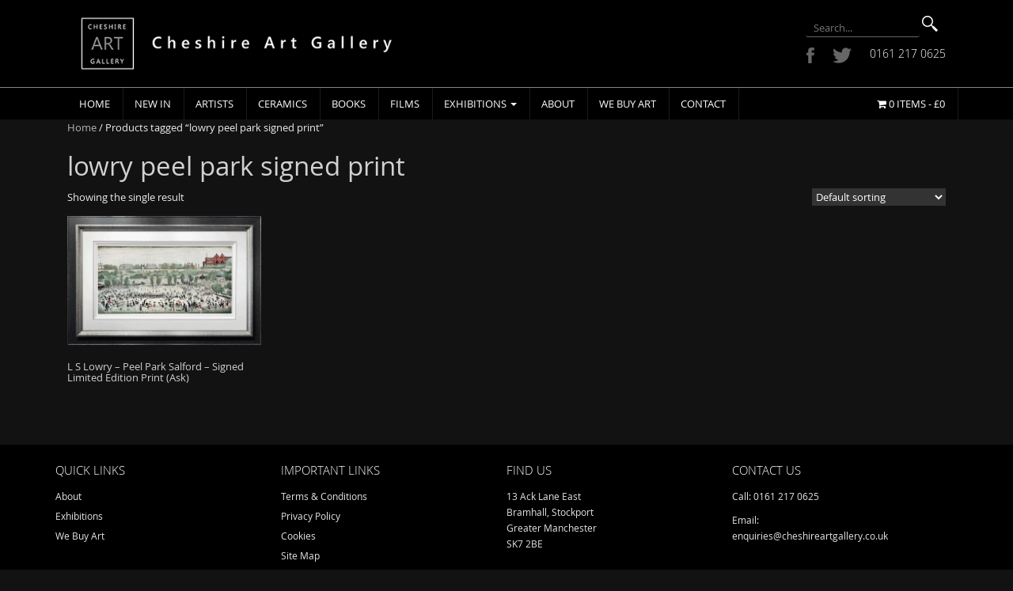

--- FILE ---
content_type: text/html; charset=UTF-8
request_url: https://www.cheshireartgallery.co.uk/product-tag/lowry-peel-park-signed-print/
body_size: 11923
content:
<!DOCTYPE html>
<html lang="en-GB">
<head>
<meta charset="UTF-8">
<meta http-equiv="X-UA-Compatible" content="IE=edge">
<meta name="viewport" content="width=device-width, initial-scale=1">
<link rel="profile" href="http://gmpg.org/xfn/11">
<link rel="pingback" href="https://www.cheshireartgallery.co.uk/xmlrpc.php">
<link href='https://fonts.googleapis.com/css?family=Ubuntu:400,500,700&subset=latin,greek,greek-ext,cyrillic-ext,latin-ext,cyrillic' rel='stylesheet' type='text/css'>
<script>
  (function(i,s,o,g,r,a,m){i['GoogleAnalyticsObject']=r;i[r]=i[r]||function(){
  (i[r].q=i[r].q||[]).push(arguments)},i[r].l=1*new Date();a=s.createElement(o),
  m=s.getElementsByTagName(o)[0];a.async=1;a.src=g;m.parentNode.insertBefore(a,m)
  })(window,document,'script','//www.google-analytics.com/analytics.js','ga');

  ga('create', 'UA-75151983-1', 'auto');
  ga('send', 'pageview');

</script>
<link rel="apple-touch-icon" sizes="57x57" href="/apple-icon-57x57.png">
<link rel="apple-touch-icon" sizes="60x60" href="/apple-icon-60x60.png">
<link rel="apple-touch-icon" sizes="72x72" href="/apple-icon-72x72.png">
<link rel="apple-touch-icon" sizes="76x76" href="/apple-icon-76x76.png">
<link rel="apple-touch-icon" sizes="114x114" href="/apple-icon-114x114.png">
<link rel="apple-touch-icon" sizes="120x120" href="/apple-icon-120x120.png">
<link rel="apple-touch-icon" sizes="144x144" href="/apple-icon-144x144.png">
<link rel="apple-touch-icon" sizes="152x152" href="/apple-icon-152x152.png">
<link rel="apple-touch-icon" sizes="180x180" href="/apple-icon-180x180.png">
<link rel="icon" type="image/png" sizes="192x192"  href="/android-icon-192x192.png">
<link rel="icon" type="image/png" sizes="32x32" href="/favicon-32x32.png">
<link rel="icon" type="image/png" sizes="96x96" href="/favicon-96x96.png">
<link rel="icon" type="image/png" sizes="16x16" href="/favicon-16x16.png">
<link rel="manifest" href="/manifest.json">
<meta name="msapplication-TileColor" content="#ffffff">
<meta name="msapplication-TileImage" content="/ms-icon-144x144.png">
<meta name="theme-color" content="#ffffff">


<meta name='robots' content='index, follow, max-image-preview:large, max-snippet:-1, max-video-preview:-1' />
	<style>img:is([sizes="auto" i], [sizes^="auto," i]) { contain-intrinsic-size: 3000px 1500px }</style>
	<!--[if lt IE 9]>
<script src="https://www.cheshireartgallery.co.uk/wp-content/themes/cheshireart/inc/js/html5shiv.min.js"></script>
<script src="https://www.cheshireartgallery.co.uk/wp-content/themes/cheshireart/inc/js/respond.min.js"></script>
<![endif]-->

	<!-- This site is optimized with the Yoast SEO Premium plugin v24.2 (Yoast SEO v24.2) - https://yoast.com/wordpress/plugins/seo/ -->
	<title>lowry peel park signed print Archives - Cheshire Art Gallery</title>
	<link rel="canonical" href="https://www.cheshireartgallery.co.uk/product-tag/lowry-peel-park-signed-print/" />
	<meta property="og:locale" content="en_GB" />
	<meta property="og:type" content="article" />
	<meta property="og:title" content="lowry peel park signed print Archives" />
	<meta property="og:url" content="https://www.cheshireartgallery.co.uk/product-tag/lowry-peel-park-signed-print/" />
	<meta property="og:site_name" content="Cheshire Art Gallery" />
	<meta name="twitter:card" content="summary_large_image" />
	<meta name="twitter:site" content="@gallerycheshire" />
	<script type="application/ld+json" class="yoast-schema-graph">{"@context":"https://schema.org","@graph":[{"@type":"CollectionPage","@id":"https://www.cheshireartgallery.co.uk/product-tag/lowry-peel-park-signed-print/","url":"https://www.cheshireartgallery.co.uk/product-tag/lowry-peel-park-signed-print/","name":"lowry peel park signed print Archives - Cheshire Art Gallery","isPartOf":{"@id":"https://www.cheshireartgallery.co.uk/#website"},"primaryImageOfPage":{"@id":"https://www.cheshireartgallery.co.uk/product-tag/lowry-peel-park-signed-print/#primaryimage"},"image":{"@id":"https://www.cheshireartgallery.co.uk/product-tag/lowry-peel-park-signed-print/#primaryimage"},"thumbnailUrl":"https://www.cheshireartgallery.co.uk/wp-content/uploads/2021/12/LOWRY-PEEL-PARK.gif","breadcrumb":{"@id":"https://www.cheshireartgallery.co.uk/product-tag/lowry-peel-park-signed-print/#breadcrumb"},"inLanguage":"en-GB"},{"@type":"ImageObject","inLanguage":"en-GB","@id":"https://www.cheshireartgallery.co.uk/product-tag/lowry-peel-park-signed-print/#primaryimage","url":"https://www.cheshireartgallery.co.uk/wp-content/uploads/2021/12/LOWRY-PEEL-PARK.gif","contentUrl":"https://www.cheshireartgallery.co.uk/wp-content/uploads/2021/12/LOWRY-PEEL-PARK.gif","width":1500,"height":1003,"caption":"L S Lowry – Peel Park Salford – Signed Limited Edition Print"},{"@type":"BreadcrumbList","@id":"https://www.cheshireartgallery.co.uk/product-tag/lowry-peel-park-signed-print/#breadcrumb","itemListElement":[{"@type":"ListItem","position":1,"name":"Home","item":"https://www.cheshireartgallery.co.uk/"},{"@type":"ListItem","position":2,"name":"lowry peel park signed print"}]},{"@type":"WebSite","@id":"https://www.cheshireartgallery.co.uk/#website","url":"https://www.cheshireartgallery.co.uk/","name":"Cheshire Art Gallery","description":"Modern Art Gallery","potentialAction":[{"@type":"SearchAction","target":{"@type":"EntryPoint","urlTemplate":"https://www.cheshireartgallery.co.uk/?s={search_term_string}"},"query-input":{"@type":"PropertyValueSpecification","valueRequired":true,"valueName":"search_term_string"}}],"inLanguage":"en-GB"}]}</script>
	<!-- / Yoast SEO Premium plugin. -->


<link rel="alternate" type="application/rss+xml" title="Cheshire Art Gallery &raquo; Feed" href="https://www.cheshireartgallery.co.uk/feed/" />
<link rel="alternate" type="application/rss+xml" title="Cheshire Art Gallery &raquo; Comments Feed" href="https://www.cheshireartgallery.co.uk/comments/feed/" />
<link rel="alternate" type="application/rss+xml" title="Cheshire Art Gallery &raquo; lowry peel park signed print Tag Feed" href="https://www.cheshireartgallery.co.uk/product-tag/lowry-peel-park-signed-print/feed/" />
<script type="text/javascript">
/* <![CDATA[ */
window._wpemojiSettings = {"baseUrl":"https:\/\/s.w.org\/images\/core\/emoji\/15.0.3\/72x72\/","ext":".png","svgUrl":"https:\/\/s.w.org\/images\/core\/emoji\/15.0.3\/svg\/","svgExt":".svg","source":{"concatemoji":"https:\/\/www.cheshireartgallery.co.uk\/wp-includes\/js\/wp-emoji-release.min.js?ver=6.7.4"}};
/*! This file is auto-generated */
!function(i,n){var o,s,e;function c(e){try{var t={supportTests:e,timestamp:(new Date).valueOf()};sessionStorage.setItem(o,JSON.stringify(t))}catch(e){}}function p(e,t,n){e.clearRect(0,0,e.canvas.width,e.canvas.height),e.fillText(t,0,0);var t=new Uint32Array(e.getImageData(0,0,e.canvas.width,e.canvas.height).data),r=(e.clearRect(0,0,e.canvas.width,e.canvas.height),e.fillText(n,0,0),new Uint32Array(e.getImageData(0,0,e.canvas.width,e.canvas.height).data));return t.every(function(e,t){return e===r[t]})}function u(e,t,n){switch(t){case"flag":return n(e,"\ud83c\udff3\ufe0f\u200d\u26a7\ufe0f","\ud83c\udff3\ufe0f\u200b\u26a7\ufe0f")?!1:!n(e,"\ud83c\uddfa\ud83c\uddf3","\ud83c\uddfa\u200b\ud83c\uddf3")&&!n(e,"\ud83c\udff4\udb40\udc67\udb40\udc62\udb40\udc65\udb40\udc6e\udb40\udc67\udb40\udc7f","\ud83c\udff4\u200b\udb40\udc67\u200b\udb40\udc62\u200b\udb40\udc65\u200b\udb40\udc6e\u200b\udb40\udc67\u200b\udb40\udc7f");case"emoji":return!n(e,"\ud83d\udc26\u200d\u2b1b","\ud83d\udc26\u200b\u2b1b")}return!1}function f(e,t,n){var r="undefined"!=typeof WorkerGlobalScope&&self instanceof WorkerGlobalScope?new OffscreenCanvas(300,150):i.createElement("canvas"),a=r.getContext("2d",{willReadFrequently:!0}),o=(a.textBaseline="top",a.font="600 32px Arial",{});return e.forEach(function(e){o[e]=t(a,e,n)}),o}function t(e){var t=i.createElement("script");t.src=e,t.defer=!0,i.head.appendChild(t)}"undefined"!=typeof Promise&&(o="wpEmojiSettingsSupports",s=["flag","emoji"],n.supports={everything:!0,everythingExceptFlag:!0},e=new Promise(function(e){i.addEventListener("DOMContentLoaded",e,{once:!0})}),new Promise(function(t){var n=function(){try{var e=JSON.parse(sessionStorage.getItem(o));if("object"==typeof e&&"number"==typeof e.timestamp&&(new Date).valueOf()<e.timestamp+604800&&"object"==typeof e.supportTests)return e.supportTests}catch(e){}return null}();if(!n){if("undefined"!=typeof Worker&&"undefined"!=typeof OffscreenCanvas&&"undefined"!=typeof URL&&URL.createObjectURL&&"undefined"!=typeof Blob)try{var e="postMessage("+f.toString()+"("+[JSON.stringify(s),u.toString(),p.toString()].join(",")+"));",r=new Blob([e],{type:"text/javascript"}),a=new Worker(URL.createObjectURL(r),{name:"wpTestEmojiSupports"});return void(a.onmessage=function(e){c(n=e.data),a.terminate(),t(n)})}catch(e){}c(n=f(s,u,p))}t(n)}).then(function(e){for(var t in e)n.supports[t]=e[t],n.supports.everything=n.supports.everything&&n.supports[t],"flag"!==t&&(n.supports.everythingExceptFlag=n.supports.everythingExceptFlag&&n.supports[t]);n.supports.everythingExceptFlag=n.supports.everythingExceptFlag&&!n.supports.flag,n.DOMReady=!1,n.readyCallback=function(){n.DOMReady=!0}}).then(function(){return e}).then(function(){var e;n.supports.everything||(n.readyCallback(),(e=n.source||{}).concatemoji?t(e.concatemoji):e.wpemoji&&e.twemoji&&(t(e.twemoji),t(e.wpemoji)))}))}((window,document),window._wpemojiSettings);
/* ]]> */
</script>
<style id='wp-emoji-styles-inline-css' type='text/css'>

	img.wp-smiley, img.emoji {
		display: inline !important;
		border: none !important;
		box-shadow: none !important;
		height: 1em !important;
		width: 1em !important;
		margin: 0 0.07em !important;
		vertical-align: -0.1em !important;
		background: none !important;
		padding: 0 !important;
	}
</style>
<link rel='stylesheet' id='wp-block-library-css' href='https://www.cheshireartgallery.co.uk/wp-includes/css/dist/block-library/style.min.css?ver=6.7.4' type='text/css' media='all' />
<style id='classic-theme-styles-inline-css' type='text/css'>
/*! This file is auto-generated */
.wp-block-button__link{color:#fff;background-color:#32373c;border-radius:9999px;box-shadow:none;text-decoration:none;padding:calc(.667em + 2px) calc(1.333em + 2px);font-size:1.125em}.wp-block-file__button{background:#32373c;color:#fff;text-decoration:none}
</style>
<style id='global-styles-inline-css' type='text/css'>
:root{--wp--preset--aspect-ratio--square: 1;--wp--preset--aspect-ratio--4-3: 4/3;--wp--preset--aspect-ratio--3-4: 3/4;--wp--preset--aspect-ratio--3-2: 3/2;--wp--preset--aspect-ratio--2-3: 2/3;--wp--preset--aspect-ratio--16-9: 16/9;--wp--preset--aspect-ratio--9-16: 9/16;--wp--preset--color--black: #000000;--wp--preset--color--cyan-bluish-gray: #abb8c3;--wp--preset--color--white: #ffffff;--wp--preset--color--pale-pink: #f78da7;--wp--preset--color--vivid-red: #cf2e2e;--wp--preset--color--luminous-vivid-orange: #ff6900;--wp--preset--color--luminous-vivid-amber: #fcb900;--wp--preset--color--light-green-cyan: #7bdcb5;--wp--preset--color--vivid-green-cyan: #00d084;--wp--preset--color--pale-cyan-blue: #8ed1fc;--wp--preset--color--vivid-cyan-blue: #0693e3;--wp--preset--color--vivid-purple: #9b51e0;--wp--preset--gradient--vivid-cyan-blue-to-vivid-purple: linear-gradient(135deg,rgba(6,147,227,1) 0%,rgb(155,81,224) 100%);--wp--preset--gradient--light-green-cyan-to-vivid-green-cyan: linear-gradient(135deg,rgb(122,220,180) 0%,rgb(0,208,130) 100%);--wp--preset--gradient--luminous-vivid-amber-to-luminous-vivid-orange: linear-gradient(135deg,rgba(252,185,0,1) 0%,rgba(255,105,0,1) 100%);--wp--preset--gradient--luminous-vivid-orange-to-vivid-red: linear-gradient(135deg,rgba(255,105,0,1) 0%,rgb(207,46,46) 100%);--wp--preset--gradient--very-light-gray-to-cyan-bluish-gray: linear-gradient(135deg,rgb(238,238,238) 0%,rgb(169,184,195) 100%);--wp--preset--gradient--cool-to-warm-spectrum: linear-gradient(135deg,rgb(74,234,220) 0%,rgb(151,120,209) 20%,rgb(207,42,186) 40%,rgb(238,44,130) 60%,rgb(251,105,98) 80%,rgb(254,248,76) 100%);--wp--preset--gradient--blush-light-purple: linear-gradient(135deg,rgb(255,206,236) 0%,rgb(152,150,240) 100%);--wp--preset--gradient--blush-bordeaux: linear-gradient(135deg,rgb(254,205,165) 0%,rgb(254,45,45) 50%,rgb(107,0,62) 100%);--wp--preset--gradient--luminous-dusk: linear-gradient(135deg,rgb(255,203,112) 0%,rgb(199,81,192) 50%,rgb(65,88,208) 100%);--wp--preset--gradient--pale-ocean: linear-gradient(135deg,rgb(255,245,203) 0%,rgb(182,227,212) 50%,rgb(51,167,181) 100%);--wp--preset--gradient--electric-grass: linear-gradient(135deg,rgb(202,248,128) 0%,rgb(113,206,126) 100%);--wp--preset--gradient--midnight: linear-gradient(135deg,rgb(2,3,129) 0%,rgb(40,116,252) 100%);--wp--preset--font-size--small: 13px;--wp--preset--font-size--medium: 20px;--wp--preset--font-size--large: 36px;--wp--preset--font-size--x-large: 42px;--wp--preset--font-family--inter: "Inter", sans-serif;--wp--preset--font-family--cardo: Cardo;--wp--preset--spacing--20: 0.44rem;--wp--preset--spacing--30: 0.67rem;--wp--preset--spacing--40: 1rem;--wp--preset--spacing--50: 1.5rem;--wp--preset--spacing--60: 2.25rem;--wp--preset--spacing--70: 3.38rem;--wp--preset--spacing--80: 5.06rem;--wp--preset--shadow--natural: 6px 6px 9px rgba(0, 0, 0, 0.2);--wp--preset--shadow--deep: 12px 12px 50px rgba(0, 0, 0, 0.4);--wp--preset--shadow--sharp: 6px 6px 0px rgba(0, 0, 0, 0.2);--wp--preset--shadow--outlined: 6px 6px 0px -3px rgba(255, 255, 255, 1), 6px 6px rgba(0, 0, 0, 1);--wp--preset--shadow--crisp: 6px 6px 0px rgba(0, 0, 0, 1);}:where(.is-layout-flex){gap: 0.5em;}:where(.is-layout-grid){gap: 0.5em;}body .is-layout-flex{display: flex;}.is-layout-flex{flex-wrap: wrap;align-items: center;}.is-layout-flex > :is(*, div){margin: 0;}body .is-layout-grid{display: grid;}.is-layout-grid > :is(*, div){margin: 0;}:where(.wp-block-columns.is-layout-flex){gap: 2em;}:where(.wp-block-columns.is-layout-grid){gap: 2em;}:where(.wp-block-post-template.is-layout-flex){gap: 1.25em;}:where(.wp-block-post-template.is-layout-grid){gap: 1.25em;}.has-black-color{color: var(--wp--preset--color--black) !important;}.has-cyan-bluish-gray-color{color: var(--wp--preset--color--cyan-bluish-gray) !important;}.has-white-color{color: var(--wp--preset--color--white) !important;}.has-pale-pink-color{color: var(--wp--preset--color--pale-pink) !important;}.has-vivid-red-color{color: var(--wp--preset--color--vivid-red) !important;}.has-luminous-vivid-orange-color{color: var(--wp--preset--color--luminous-vivid-orange) !important;}.has-luminous-vivid-amber-color{color: var(--wp--preset--color--luminous-vivid-amber) !important;}.has-light-green-cyan-color{color: var(--wp--preset--color--light-green-cyan) !important;}.has-vivid-green-cyan-color{color: var(--wp--preset--color--vivid-green-cyan) !important;}.has-pale-cyan-blue-color{color: var(--wp--preset--color--pale-cyan-blue) !important;}.has-vivid-cyan-blue-color{color: var(--wp--preset--color--vivid-cyan-blue) !important;}.has-vivid-purple-color{color: var(--wp--preset--color--vivid-purple) !important;}.has-black-background-color{background-color: var(--wp--preset--color--black) !important;}.has-cyan-bluish-gray-background-color{background-color: var(--wp--preset--color--cyan-bluish-gray) !important;}.has-white-background-color{background-color: var(--wp--preset--color--white) !important;}.has-pale-pink-background-color{background-color: var(--wp--preset--color--pale-pink) !important;}.has-vivid-red-background-color{background-color: var(--wp--preset--color--vivid-red) !important;}.has-luminous-vivid-orange-background-color{background-color: var(--wp--preset--color--luminous-vivid-orange) !important;}.has-luminous-vivid-amber-background-color{background-color: var(--wp--preset--color--luminous-vivid-amber) !important;}.has-light-green-cyan-background-color{background-color: var(--wp--preset--color--light-green-cyan) !important;}.has-vivid-green-cyan-background-color{background-color: var(--wp--preset--color--vivid-green-cyan) !important;}.has-pale-cyan-blue-background-color{background-color: var(--wp--preset--color--pale-cyan-blue) !important;}.has-vivid-cyan-blue-background-color{background-color: var(--wp--preset--color--vivid-cyan-blue) !important;}.has-vivid-purple-background-color{background-color: var(--wp--preset--color--vivid-purple) !important;}.has-black-border-color{border-color: var(--wp--preset--color--black) !important;}.has-cyan-bluish-gray-border-color{border-color: var(--wp--preset--color--cyan-bluish-gray) !important;}.has-white-border-color{border-color: var(--wp--preset--color--white) !important;}.has-pale-pink-border-color{border-color: var(--wp--preset--color--pale-pink) !important;}.has-vivid-red-border-color{border-color: var(--wp--preset--color--vivid-red) !important;}.has-luminous-vivid-orange-border-color{border-color: var(--wp--preset--color--luminous-vivid-orange) !important;}.has-luminous-vivid-amber-border-color{border-color: var(--wp--preset--color--luminous-vivid-amber) !important;}.has-light-green-cyan-border-color{border-color: var(--wp--preset--color--light-green-cyan) !important;}.has-vivid-green-cyan-border-color{border-color: var(--wp--preset--color--vivid-green-cyan) !important;}.has-pale-cyan-blue-border-color{border-color: var(--wp--preset--color--pale-cyan-blue) !important;}.has-vivid-cyan-blue-border-color{border-color: var(--wp--preset--color--vivid-cyan-blue) !important;}.has-vivid-purple-border-color{border-color: var(--wp--preset--color--vivid-purple) !important;}.has-vivid-cyan-blue-to-vivid-purple-gradient-background{background: var(--wp--preset--gradient--vivid-cyan-blue-to-vivid-purple) !important;}.has-light-green-cyan-to-vivid-green-cyan-gradient-background{background: var(--wp--preset--gradient--light-green-cyan-to-vivid-green-cyan) !important;}.has-luminous-vivid-amber-to-luminous-vivid-orange-gradient-background{background: var(--wp--preset--gradient--luminous-vivid-amber-to-luminous-vivid-orange) !important;}.has-luminous-vivid-orange-to-vivid-red-gradient-background{background: var(--wp--preset--gradient--luminous-vivid-orange-to-vivid-red) !important;}.has-very-light-gray-to-cyan-bluish-gray-gradient-background{background: var(--wp--preset--gradient--very-light-gray-to-cyan-bluish-gray) !important;}.has-cool-to-warm-spectrum-gradient-background{background: var(--wp--preset--gradient--cool-to-warm-spectrum) !important;}.has-blush-light-purple-gradient-background{background: var(--wp--preset--gradient--blush-light-purple) !important;}.has-blush-bordeaux-gradient-background{background: var(--wp--preset--gradient--blush-bordeaux) !important;}.has-luminous-dusk-gradient-background{background: var(--wp--preset--gradient--luminous-dusk) !important;}.has-pale-ocean-gradient-background{background: var(--wp--preset--gradient--pale-ocean) !important;}.has-electric-grass-gradient-background{background: var(--wp--preset--gradient--electric-grass) !important;}.has-midnight-gradient-background{background: var(--wp--preset--gradient--midnight) !important;}.has-small-font-size{font-size: var(--wp--preset--font-size--small) !important;}.has-medium-font-size{font-size: var(--wp--preset--font-size--medium) !important;}.has-large-font-size{font-size: var(--wp--preset--font-size--large) !important;}.has-x-large-font-size{font-size: var(--wp--preset--font-size--x-large) !important;}
:where(.wp-block-post-template.is-layout-flex){gap: 1.25em;}:where(.wp-block-post-template.is-layout-grid){gap: 1.25em;}
:where(.wp-block-columns.is-layout-flex){gap: 2em;}:where(.wp-block-columns.is-layout-grid){gap: 2em;}
:root :where(.wp-block-pullquote){font-size: 1.5em;line-height: 1.6;}
</style>
<link rel='stylesheet' id='contact-form-7-css' href='https://www.cheshireartgallery.co.uk/wp-content/plugins/contact-form-7/includes/css/styles.css?ver=6.0.3' type='text/css' media='all' />
<link rel='stylesheet' id='woocommerce-layout-css' href='https://www.cheshireartgallery.co.uk/wp-content/plugins/woocommerce/assets/css/woocommerce-layout.css?ver=9.5.3' type='text/css' media='all' />
<link rel='stylesheet' id='woocommerce-smallscreen-css' href='https://www.cheshireartgallery.co.uk/wp-content/plugins/woocommerce/assets/css/woocommerce-smallscreen.css?ver=9.5.3' type='text/css' media='only screen and (max-width: 768px)' />
<link rel='stylesheet' id='woocommerce-general-css' href='https://www.cheshireartgallery.co.uk/wp-content/plugins/woocommerce/assets/css/woocommerce.css?ver=9.5.3' type='text/css' media='all' />
<style id='woocommerce-inline-inline-css' type='text/css'>
.woocommerce form .form-row .required { visibility: visible; }
</style>
<link rel='stylesheet' id='slick-theme-css' href='https://www.cheshireartgallery.co.uk/wp-content/plugins/twist/assets/css/slick-theme.css?ver=6.7.4' type='text/css' media='all' />
<link rel='stylesheet' id='slick-css' href='https://www.cheshireartgallery.co.uk/wp-content/plugins/twist/assets/css/slick.css?ver=6.7.4' type='text/css' media='all' />
<link rel='stylesheet' id='wpgs-css' href='https://www.cheshireartgallery.co.uk/wp-content/plugins/twist/assets/css/wpgs-style.css?ver=3.2.8' type='text/css' media='all' />
<style id='wpgs-inline-css' type='text/css'>

			.wpgs-dots{
			bottom: -35px;
			}

			.wpgs-image.slick-dotted {
				margin-bottom: 45px !important;
			}
			.fancybox-thumbs{
				width:115px;
			}
			.fancybox-thumbs__list a{
				 max-width: calc(100% - 4px);
				 margin:3px;
			} 

			.thumbnail_image{
				border: 1px solid #000000 !important;
			}
			.thumbnail_image.slick-current{
				border: 1px solid #1e73be!important;
				box-shadow: 0px 0px 3px 0px #1e73be;
			}

			
                 .wpgs-wrapper .slick-prev:before, .wpgs-wrapper .slick-next:before,.wpgs-image button:not(.toggle){

				color: #fff;
				}
                .wpgs-wrapper .slick-prev,.wpgs-wrapper .slick-next{
				background: #000000 !important;

				}

				.woocommerce-product-gallery__lightbox {
					 background: #1e73be;
					 color: #fff;
				}

				.fancybox-bg,.fancybox-button{
					background: rgba(10,0,0,0.75);
				}
				.fancybox-caption__body,.fancybox-infobar{
					 color: #fff;
				}

				.thumbnail_image{
					margin: 3px;
				}
				
				.arrow-next:before,
				.slick-next:before{
				content: '\e80a';
				}
				.arrow-prev:before,
				.slick-prev:before{
				content: '\e80b';
				}
				[dir='rtl'] .slick-next:before {
					content: '\e80b';
				}
				[dir='rtl'] .slick-prev:before {
					content: '\e80a';
				}
				
</style>
<link rel='stylesheet' id='unite-bootstrap-css' href='https://www.cheshireartgallery.co.uk/wp-content/themes/cheshireart/inc/css/bootstrap.min.css?ver=6.7.4' type='text/css' media='all' />
<link rel='stylesheet' id='unite-icons-css' href='https://www.cheshireartgallery.co.uk/wp-content/themes/cheshireart/inc/css/font-awesome.min.css?ver=6.7.4' type='text/css' media='all' />
<link rel='stylesheet' id='unite-style-css' href='https://www.cheshireartgallery.co.uk/wp-content/themes/cheshireart/style.css?ver=6.7.4' type='text/css' media='all' />
<script type="text/javascript" src="https://www.cheshireartgallery.co.uk/wp-includes/js/jquery/jquery.min.js?ver=3.7.1" id="jquery-core-js"></script>
<script type="text/javascript" src="https://www.cheshireartgallery.co.uk/wp-includes/js/jquery/jquery-migrate.min.js?ver=3.4.1" id="jquery-migrate-js"></script>
<script type="text/javascript" src="https://www.cheshireartgallery.co.uk/wp-content/plugins/woocommerce/assets/js/jquery-blockui/jquery.blockUI.min.js?ver=2.7.0-wc.9.5.3" id="jquery-blockui-js" defer="defer" data-wp-strategy="defer"></script>
<script type="text/javascript" id="wc-add-to-cart-js-extra">
/* <![CDATA[ */
var wc_add_to_cart_params = {"ajax_url":"\/wp-admin\/admin-ajax.php","wc_ajax_url":"\/?wc-ajax=%%endpoint%%","i18n_view_cart":"View basket","cart_url":"https:\/\/www.cheshireartgallery.co.uk\/cart\/","is_cart":"","cart_redirect_after_add":"no"};
/* ]]> */
</script>
<script type="text/javascript" src="https://www.cheshireartgallery.co.uk/wp-content/plugins/woocommerce/assets/js/frontend/add-to-cart.min.js?ver=9.5.3" id="wc-add-to-cart-js" defer="defer" data-wp-strategy="defer"></script>
<script type="text/javascript" src="https://www.cheshireartgallery.co.uk/wp-content/plugins/woocommerce/assets/js/js-cookie/js.cookie.min.js?ver=2.1.4-wc.9.5.3" id="js-cookie-js" defer="defer" data-wp-strategy="defer"></script>
<script type="text/javascript" id="woocommerce-js-extra">
/* <![CDATA[ */
var woocommerce_params = {"ajax_url":"\/wp-admin\/admin-ajax.php","wc_ajax_url":"\/?wc-ajax=%%endpoint%%"};
/* ]]> */
</script>
<script type="text/javascript" src="https://www.cheshireartgallery.co.uk/wp-content/plugins/woocommerce/assets/js/frontend/woocommerce.min.js?ver=9.5.3" id="woocommerce-js" defer="defer" data-wp-strategy="defer"></script>
<script type="text/javascript" src="https://www.cheshireartgallery.co.uk/wp-content/plugins/twist/assets/js/slick.min.js" id="slick-js"></script>
<script type="text/javascript" id="WCPAY_ASSETS-js-extra">
/* <![CDATA[ */
var wcpayAssets = {"url":"https:\/\/www.cheshireartgallery.co.uk\/wp-content\/plugins\/woocommerce-payments\/dist\/"};
/* ]]> */
</script>
<script type="text/javascript" src="https://www.cheshireartgallery.co.uk/wp-content/themes/cheshireart/inc/js/bootstrap.min.js?ver=6.7.4" id="unite-bootstrapjs-js"></script>
<script type="text/javascript" src="https://www.cheshireartgallery.co.uk/wp-content/themes/cheshireart/inc/js/main.min.js?ver=6.7.4" id="unite-functions-js"></script>
<link rel="https://api.w.org/" href="https://www.cheshireartgallery.co.uk/wp-json/" /><link rel="alternate" title="JSON" type="application/json" href="https://www.cheshireartgallery.co.uk/wp-json/wp/v2/product_tag/2217" /><link rel="EditURI" type="application/rsd+xml" title="RSD" href="https://www.cheshireartgallery.co.uk/xmlrpc.php?rsd" />
<meta name="generator" content="WordPress 6.7.4" />
<meta name="generator" content="WooCommerce 9.5.3" />
<meta name="google-site-verification" content="WjvNDUnBjVJFbZ3J2_EyASCkNkxfYJm8Rh9Ayg6zjFw" /><style type="text/css">a, #infinite-handle span {color:#b6b6b6}a:hover {color: #ffffff;}a:active {color: #b6b6b6;}.btn-primary, .label-primary, .carousel-caption h4 {background-color: #eeeeee; border-color: #eeeeee;} hr.section-divider:after, .entry-meta .fa { color: #eeeeee}.btn-primary:hover, .label-primary[href]:hover, .label-primary[href]:focus, #infinite-handle span:hover, .btn.btn-primary.read-more:hover, .btn-primary:hover, .btn-primary:focus, .btn-primary:active, .btn-primary.active, .site-main [class*="navigation"] a:hover, .more-link:hover, #image-navigation .nav-previous a:hover, #image-navigation .nav-next a:hover  { background-color: #ffffff; border-color: #ffffff; }h1, h2, h3, h4, h5, h6, .h1, .h2, .h3, .h4, .h5, .h6, .entry-title {color: #d1d1d1;}.navbar.navbar-default {background-color: #000000;}.navbar-default .navbar-nav > li > a, .navbar-default .navbar-nav > .open > a, .navbar-default .navbar-nav > .open > a:hover, .navbar-default .navbar-nav > .open > a:focus, .navbar-default .navbar-nav > .active > a, .navbar-default .navbar-nav > .active > a:hover, .navbar-default .navbar-nav > .active > a:focus { color: #ffffff;}.dropdown-menu, .dropdown-menu > .active > a, .dropdown-menu > .active > a:hover, .dropdown-menu > .active > a:focus {background-color: #b6b6b6;}.navbar-default .navbar-nav .open .dropdown-menu > li > a { color: #ffffff;}#colophon {background-color: #000000;}.copyright {color: #e6e6e6;}.site-info a {color: #e6e6e6;}.entry-content {font-family: helvetica; font-size:12px; font-weight: normal; color:#b6b6b6;}</style>	<noscript><style>.woocommerce-product-gallery{ opacity: 1 !important; }</style></noscript>
		<style type="text/css">
			.site-title a,
		.site-description {
			color: #ffffff;
		}
		</style>
	<style type="text/css" id="custom-background-css">
body.custom-background { background-color: #121212; }
</style>
	<style class='wp-fonts-local' type='text/css'>
@font-face{font-family:Inter;font-style:normal;font-weight:300 900;font-display:fallback;src:url('https://www.cheshireartgallery.co.uk/wp-content/plugins/woocommerce/assets/fonts/Inter-VariableFont_slnt,wght.woff2') format('woff2');font-stretch:normal;}
@font-face{font-family:Cardo;font-style:normal;font-weight:400;font-display:fallback;src:url('https://www.cheshireartgallery.co.uk/wp-content/plugins/woocommerce/assets/fonts/cardo_normal_400.woff2') format('woff2');}
</style>
<link rel="icon" href="https://www.cheshireartgallery.co.uk/wp-content/uploads/2023/12/fave-icon-logo-1-60x60.jpg" sizes="32x32" />
<link rel="icon" href="https://www.cheshireartgallery.co.uk/wp-content/uploads/2023/12/fave-icon-logo-1.jpg" sizes="192x192" />
<link rel="apple-touch-icon" href="https://www.cheshireartgallery.co.uk/wp-content/uploads/2023/12/fave-icon-logo-1-180x180.jpg" />
<meta name="msapplication-TileImage" content="https://www.cheshireartgallery.co.uk/wp-content/uploads/2023/12/fave-icon-logo-1.jpg" />

</head>

<body class="archive tax-product_tag term-lowry-peel-park-signed-print term-2217 custom-background theme-cheshireart woocommerce woocommerce-page woocommerce-no-js">
<div id="page" class="hfeed site">
<div class="header-full">
	<div class="container header-area">
				<header id="masthead" class="site-header col-sm-12" role="banner">

				<div class="site-branding col-md-6">


						<h1 class="site-title">
                        	<!--<p><span class="cheshire">Cheshire</span><br>
							<a href="" rel="home">Art Gallery</p></a></h1>-->
							<a href="https://www.cheshireartgallery.co.uk/" rel="home"><img src="https://www.cheshireartgallery.co.uk/wp-content/uploads/2016/02/logo-500.png" alt="Cheshire Art Gallery" class="site-logo"/></a>
				</div>

				<div class="socialhead">
                
                                            <form method="get" id="searchform" action="https://www.cheshireartgallery.co.uk/">
                            <div><input type="text" size="18" placeholder="Search..." value="" name="s" id="s" />
                            <input type="image" src="https://www.cheshireartgallery.co.uk/wp-content/themes/cheshireart/images/search-icon.png" name="search" alt="Search" class="button-search" />
                            </div>
                            </form>


                	<ul>
                    	<li><a href="https://www.facebook.com/cheshireartgallery.co.uk/" target="blank"><img src="https://www.cheshireartgallery.co.uk/wp-content/themes/cheshireart/images/fb-grey.png" alt="Facebook Icon" /></a></li>
                        <li><a href="https://twitter.com/gallerycheshire" target="blank"><img src="https://www.cheshireartgallery.co.uk/wp-content/themes/cheshireart/images/tw-grey.png" alt="Twitter Icon" /></a></li>
                <li class="phone-no">0161 217 0625</li>
                </ul>
                </div><!--socialhead-->

		</header><!-- #masthead -->
	</div>
    
    
		<nav class="navbar navbar-default" role="navigation">
			<div class="container">
		        <div class="navbar-header">
		            <button type="button" class="navbar-toggle" data-toggle="collapse" data-target=".navbar-ex1-collapse">
		                <span class="sr-only">Toggle navigation</span>
		                <span class="icon-bar"></span>
		                <span class="icon-bar"></span>
		                <span class="icon-bar"></span>
		            </button>

		        </div>

				<div class="collapse navbar-collapse navbar-ex1-collapse"><ul id="menu-main-navigation" class="nav navbar-nav"><li id="menu-item-42" class="menu-item menu-item-type-post_type menu-item-object-page menu-item-home menu-item-42"><a title="Home" href="https://www.cheshireartgallery.co.uk/">Home</a></li>
<li id="menu-item-1372" class="menu-item menu-item-type-post_type menu-item-object-page menu-item-1372"><a title="New In" href="https://www.cheshireartgallery.co.uk/new-in/">New In</a></li>
<li id="menu-item-7148" class="menu-item menu-item-type-custom menu-item-object-custom menu-item-7148"><a title="Artists" href="https://www.cheshireartgallery.co.uk/product-category/artists/">Artists</a></li>
<li id="menu-item-7147" class="menu-item menu-item-type-custom menu-item-object-custom menu-item-7147"><a title="Ceramics" href="https://www.cheshireartgallery.co.uk/product-category/ceramics/">Ceramics</a></li>
<li id="menu-item-7146" class="menu-item menu-item-type-custom menu-item-object-custom menu-item-7146"><a title="Books" href="https://www.cheshireartgallery.co.uk/product-category/artists/books/">Books</a></li>
<li id="menu-item-14187" class="menu-item menu-item-type-post_type menu-item-object-page menu-item-14187"><a title="Films" href="https://www.cheshireartgallery.co.uk/films/">Films</a></li>
<li id="menu-item-7255" class="menu-item menu-item-type-post_type menu-item-object-page menu-item-has-children menu-item-7255 dropdown"><a title="Exhibitions" href="#" data-toggle="dropdown" class="dropdown-toggle">Exhibitions <span class="caret"></span></a>
<ul role="menu" class=" dropdown-menu">
	<li id="menu-item-15425" class="menu-item menu-item-type-post_type menu-item-object-page menu-item-15425"><a title="GEOFFREY KEY “MR PUNCH” EXHIBITION" href="https://www.cheshireartgallery.co.uk/geoffrey-key-mr-punch-exhibition/">GEOFFREY KEY “MR PUNCH” EXHIBITION</a></li>
	<li id="menu-item-14405" class="menu-item menu-item-type-post_type menu-item-object-page menu-item-14405"><a title="Mark Demsteader Moorland Exhibition" href="https://www.cheshireartgallery.co.uk/moorland-exhibition/">Mark Demsteader Moorland Exhibition</a></li>
	<li id="menu-item-14082" class="menu-item menu-item-type-post_type menu-item-object-page menu-item-14082"><a title="Beyond the Ordinary" href="https://www.cheshireartgallery.co.uk/beyond-the-ordinary/">Beyond the Ordinary</a></li>
	<li id="menu-item-12184" class="menu-item menu-item-type-post_type menu-item-object-page menu-item-12184"><a title="JUDITH DONAGHY AS THE BIRD SINGS EXHIBITION" href="https://www.cheshireartgallery.co.uk/judith-donaghy-as-the-bird-sings-exhibition/">JUDITH DONAGHY AS THE BIRD SINGS EXHIBITION</a></li>
	<li id="menu-item-11999" class="menu-item menu-item-type-post_type menu-item-object-page menu-item-11999"><a title="GEOFFREY KEY ‘GOTH ‘EXHIBITION" href="https://www.cheshireartgallery.co.uk/geoffrey-key-goth-exhibition-2/">GEOFFREY KEY ‘GOTH ‘EXHIBITION</a></li>
	<li id="menu-item-8985" class="menu-item menu-item-type-post_type menu-item-object-page menu-item-8985"><a title="GEOFFREY KEY RETROSPECTIVE EXHIBITION" href="https://www.cheshireartgallery.co.uk/geoffrey-key-retrospecive-exhibition/">GEOFFREY KEY RETROSPECTIVE EXHIBITION</a></li>
	<li id="menu-item-7866" class="menu-item menu-item-type-post_type menu-item-object-page menu-item-7866"><a title="JOHN MALTBY RETROSPECTIVE" href="https://www.cheshireartgallery.co.uk/john-maltby-retrospective-exhibition/">JOHN MALTBY RETROSPECTIVE</a></li>
	<li id="menu-item-5763" class="menu-item menu-item-type-post_type menu-item-object-page menu-item-5763"><a title="LOCKDOWN EXHIBITION" href="https://www.cheshireartgallery.co.uk/lockdown-exhibition/">LOCKDOWN EXHIBITION</a></li>
	<li id="menu-item-5769" class="menu-item menu-item-type-post_type menu-item-object-page menu-item-5769"><a title="HESTER BERRY SOLO EXHIBITION" href="https://www.cheshireartgallery.co.uk/hester-berry-solo-exhibition/">HESTER BERRY SOLO EXHIBITION</a></li>
	<li id="menu-item-2583" class="menu-item menu-item-type-post_type menu-item-object-page menu-item-2583"><a title="Continuum Exhibition" href="https://www.cheshireartgallery.co.uk/continuum-exhibition/">Continuum Exhibition</a></li>
	<li id="menu-item-2003" class="menu-item menu-item-type-post_type menu-item-object-page menu-item-2003"><a title="Hugh Winterbottom Exhibition" href="https://www.cheshireartgallery.co.uk/hugh-winterbottom-exhibition/">Hugh Winterbottom Exhibition</a></li>
	<li id="menu-item-1884" class="menu-item menu-item-type-post_type menu-item-object-page menu-item-1884"><a title="Dave Coulter Solo Exhibition" href="https://www.cheshireartgallery.co.uk/dave-coulter-solo-exhibition/">Dave Coulter Solo Exhibition</a></li>
	<li id="menu-item-1521" class="menu-item menu-item-type-post_type menu-item-object-page menu-item-1521"><a title="PREMIERE EXHIBITION" href="https://www.cheshireartgallery.co.uk/exhibition/">PREMIERE EXHIBITION</a></li>
</ul>
</li>
<li id="menu-item-40" class="menu-item menu-item-type-post_type menu-item-object-page menu-item-40"><a title="About" href="https://www.cheshireartgallery.co.uk/about/">About</a></li>
<li id="menu-item-98" class="menu-item menu-item-type-post_type menu-item-object-page menu-item-98"><a title="We Buy Art" href="https://www.cheshireartgallery.co.uk/buy-art/">We Buy Art</a></li>
<li id="menu-item-8249" class="menu-item menu-item-type-post_type menu-item-object-page menu-item-8249"><a title="Contact" href="https://www.cheshireartgallery.co.uk/contact/">Contact</a></li>
</ul><ul class="nav navbar-nav navbar-right"><li><a class="woomenucart-menu-item" href="https://www.cheshireartgallery.co.uk/shop/" title="Start shopping"><i class="fa fa-shopping-cart"></i> 0 items - <span class="woocommerce-Price-amount amount"><bdi><span class="woocommerce-Price-currencySymbol">&pound;</span>0</bdi></span></a></li></ul></ul></div>		    </div>
		</nav><!-- .site-navigation -->
    
    
</div><!--header-full-->

	<div id="content" class="site-content container"><div id="primary" class="content-area"><main id="main" class="site-main" role="main"><div id="primary" class="col-md-8"><nav class="woocommerce-breadcrumb" aria-label="Breadcrumb"><a href="https://www.cheshireartgallery.co.uk">Home</a>&nbsp;&#47;&nbsp;Products tagged &ldquo;lowry peel park signed print&rdquo;</nav><header class="woocommerce-products-header">
			<h1 class="woocommerce-products-header__title page-title">lowry peel park signed print</h1>
	
	</header>
<div class="woocommerce-notices-wrapper"></div><p class="woocommerce-result-count" >
	Showing the single result</p>
<form class="woocommerce-ordering" method="get">
	<select name="orderby" class="orderby" aria-label="Shop order">
					<option value="menu_order"  selected='selected'>Default sorting</option>
					<option value="popularity" >Sort by popularity</option>
					<option value="date" >Sort by latest</option>
					<option value="price" >Sort by price: low to high</option>
					<option value="price-desc" >Sort by price: high to low</option>
			</select>
	<input type="hidden" name="paged" value="1" />
	</form>
<ul class="products columns-4">
<li class="product type-product post-8680 status-publish first instock product_cat-artists product_cat-l-s-lowry product_tag-l-s-lowry-original-painting product_tag-l-s-lowry-peel-park product_tag-l-s-lowry-signed-print product_tag-l-s-lowry-signed-limited-edition-print product_tag-lowry-ltd-edition-print product_tag-lowry-peel-park product_tag-lowry-peel-park-signed-print product_tag-lowry-print product_tag-lowry-print-buyers product_tag-lowry-print-for-sale product_tag-lowry-signed-limited-edition-print-auction product_tag-lowry-signed-limited-edition-print-for-sale product_tag-lowry-signed-limited-edition-print-price product_tag-lowry-signed-limited-edition-print-prices product_tag-lowry-signed-limited-edition-print-rare product_tag-lowry-signed-print product_tag-lowry-signed-print-for-sale product_tag-ls-lowry-signed-limited-edition-print has-post-thumbnail shipping-taxable purchasable product-type-simple">
	<a href="https://www.cheshireartgallery.co.uk/product/l-s-lowry-peel-park-salford-signed-limited-edition-print-2/" class="woocommerce-LoopProduct-link woocommerce-loop-product__link"><img width="240" height="160" src="https://www.cheshireartgallery.co.uk/wp-content/uploads/2021/12/LOWRY-PEEL-PARK-240x160.gif" class="attachment-woocommerce_thumbnail size-woocommerce_thumbnail" alt="L S Lowry – Peel Park Salford – Signed Limited Edition Print" decoding="async" srcset="https://www.cheshireartgallery.co.uk/wp-content/uploads/2021/12/LOWRY-PEEL-PARK-240x160.gif 240w, https://www.cheshireartgallery.co.uk/wp-content/uploads/2021/12/LOWRY-PEEL-PARK-600x401.gif 600w, https://www.cheshireartgallery.co.uk/wp-content/uploads/2021/12/LOWRY-PEEL-PARK-1024x685.gif 1024w, https://www.cheshireartgallery.co.uk/wp-content/uploads/2021/12/LOWRY-PEEL-PARK-180x120.gif 180w" sizes="(max-width: 240px) 100vw, 240px" /><h2 class="woocommerce-loop-product__title">L S Lowry &#8211; Peel Park Salford &#8211; Signed Limited Edition Print (Ask)</h2>
</a>	<span id="woocommerce_loop_add_to_cart_link_describedby_8680" class="screen-reader-text">
			</span>
</li>
</ul>
</main></div></div>	<div id="secondary" class="widget-area col-sm-12 col-md-4" role="complementary">
				
			<aside id="search" class="widget widget_search">
				<form role="search" method="get" class="search-form form-inline" action="https://www.cheshireartgallery.co.uk/">
  <label class="sr-only">Search for:</label>
  <div class="input-group">
    <input type="search" value="" name="s" class="search-field form-control" placeholder="Search...">
    <span class="input-group-btn">
      <button type="submit" class="search-submit btn btn-primary"><span class="glyphicon glyphicon-search"></span></button>
    </span>
  </div>
</form>
			</aside>

			<aside id="archives" class="widget">
				<h1 class="widget-title">Archives</h1>
				<ul>
									</ul>
			</aside>

			<aside id="meta" class="widget">
				<h1 class="widget-title">Meta</h1>
				<ul>
										<li><a rel="nofollow" href="https://www.cheshireartgallery.co.uk/wp-login.php">Log in</a></li>
									</ul>
			</aside>

			</div><!-- #secondary -->
	</div><!-- #content -->

	<footer id="colophon" class="site-footer" role="contentinfo">
		<div class="site-info container">
        		
                <div class="foot-col">
                	<p class="foot-title">Quick Links</p>
					<ul id="menu-footer-menu-1" class="nav footer-nav clearfix"><li id="menu-item-46" class="menu-item menu-item-type-post_type menu-item-object-page menu-item-46"><a href="https://www.cheshireartgallery.co.uk/about/">About</a></li>
<li id="menu-item-44" class="menu-item menu-item-type-post_type menu-item-object-page menu-item-44"><a href="https://www.cheshireartgallery.co.uk/exhibitions/">Exhibitions</a></li>
<li id="menu-item-43" class="menu-item menu-item-type-post_type menu-item-object-page menu-item-43"><a href="https://www.cheshireartgallery.co.uk/buy-art/">We Buy Art</a></li>
</ul>                </div><!--foot-col-->
                
                <div class="foot-col">
                	<p class="foot-title">Important Links</p>
                    <div class="menu-footer2-container"><ul id="menu-footer2" class="menu"><li id="menu-item-50" class="menu-item menu-item-type-post_type menu-item-object-page menu-item-50"><a href="https://www.cheshireartgallery.co.uk/terms-conditions/">Terms &amp; Conditions</a></li>
<li id="menu-item-49" class="menu-item menu-item-type-post_type menu-item-object-page menu-item-privacy-policy menu-item-49"><a rel="privacy-policy" href="https://www.cheshireartgallery.co.uk/privacy-policy/">Privacy Policy</a></li>
<li id="menu-item-48" class="menu-item menu-item-type-post_type menu-item-object-page menu-item-48"><a href="https://www.cheshireartgallery.co.uk/cookies/">Cookies</a></li>
<li id="menu-item-952" class="menu-item menu-item-type-custom menu-item-object-custom menu-item-952"><a href="http://www.cheshireartgallery.co.uk/sitemap_index.xml">Site Map</a></li>
</ul></div>                </div><!--foot-col-->
                
                <div class="foot-col">
                	<p class="foot-title">Find Us</p>
					<div id="text-2" class="widget widget_text">			<div class="textwidget"><p>13 Ack Lane East</br>
Bramhall, Stockport</br>
Greater Manchester</br>
SK7 2BE</p></div>
		</div>                </div><!--foot-col-->

                <div class="foot-col">
                	<p class="foot-title">Contact Us</p>
					<div id="text-3" class="widget widget_text">			<div class="textwidget"><p>Call: 0161 217 0625</p>

<p>Email:</br>
<a href="mailto:enquiries@cheshireartgallery.co.uk">enquiries@cheshireartgallery.co.uk</a></p></div>
		</div>             </div><!--foot-col-->
             
             
             <div class="credits">
             					<a href="http://www.cheshireartgallery.co.uk/" title="Cheshire Art Gallery">Cheshire Art Gallery</a>.  All rights reserved.</br>			</div><!--credits-->
                
		</div><!-- .site-info -->
        
                    


	</footer><!-- #colophon -->
</div><!-- #page -->

	<script type='text/javascript'>
		(function () {
			var c = document.body.className;
			c = c.replace(/woocommerce-no-js/, 'woocommerce-js');
			document.body.className = c;
		})();
	</script>
	<link rel='stylesheet' id='wc-blocks-style-css' href='https://www.cheshireartgallery.co.uk/wp-content/plugins/woocommerce/assets/client/blocks/wc-blocks.css?ver=wc-9.5.3' type='text/css' media='all' />
<script type="text/javascript" src="https://www.cheshireartgallery.co.uk/wp-includes/js/dist/hooks.min.js?ver=4d63a3d491d11ffd8ac6" id="wp-hooks-js"></script>
<script type="text/javascript" src="https://www.cheshireartgallery.co.uk/wp-includes/js/dist/i18n.min.js?ver=5e580eb46a90c2b997e6" id="wp-i18n-js"></script>
<script type="text/javascript" id="wp-i18n-js-after">
/* <![CDATA[ */
wp.i18n.setLocaleData( { 'text direction\u0004ltr': [ 'ltr' ] } );
/* ]]> */
</script>
<script type="text/javascript" src="https://www.cheshireartgallery.co.uk/wp-content/plugins/contact-form-7/includes/swv/js/index.js?ver=6.0.3" id="swv-js"></script>
<script type="text/javascript" id="contact-form-7-js-translations">
/* <![CDATA[ */
( function( domain, translations ) {
	var localeData = translations.locale_data[ domain ] || translations.locale_data.messages;
	localeData[""].domain = domain;
	wp.i18n.setLocaleData( localeData, domain );
} )( "contact-form-7", {"translation-revision-date":"2024-05-21 11:58:24+0000","generator":"GlotPress\/4.0.1","domain":"messages","locale_data":{"messages":{"":{"domain":"messages","plural-forms":"nplurals=2; plural=n != 1;","lang":"en_GB"},"Error:":["Error:"]}},"comment":{"reference":"includes\/js\/index.js"}} );
/* ]]> */
</script>
<script type="text/javascript" id="contact-form-7-js-before">
/* <![CDATA[ */
var wpcf7 = {
    "api": {
        "root": "https:\/\/www.cheshireartgallery.co.uk\/wp-json\/",
        "namespace": "contact-form-7\/v1"
    }
};
/* ]]> */
</script>
<script type="text/javascript" src="https://www.cheshireartgallery.co.uk/wp-content/plugins/contact-form-7/includes/js/index.js?ver=6.0.3" id="contact-form-7-js"></script>
<script type="text/javascript" id="wpgs-public-js-extra">
/* <![CDATA[ */
var wpgs_js_data = {"thumb_axis":"y","thumb_autoStart":"1","variation_mode":""};
/* ]]> */
</script>
<script type="text/javascript" src="https://www.cheshireartgallery.co.uk/wp-content/plugins/twist/assets/js/public.js?ver=3.2.8" id="wpgs-public-js"></script>
<script type="text/javascript" id="wpgs-public-js-after">
/* <![CDATA[ */
(function( $ ) {
  		'use strict';
		$(document).ready(function(){

		
			
		$('.wpgs-image').slick({

			fade: false,
			asNavFor: '.wpgs-thumb',
			lazyLoad:'disable',
			adaptiveHeight: false,
			dots: true,
			dotsClass:'slick-dots wpgs-dots',
			focusOnSelect:false,
			rtl: false,
			infinite: false,
			draggable: false,
			arrows: true,
			prevArrow:'<span class="slick-prev slick-arrow" aria-label="prev"  ></span>',
			nextArrow:'<span class="slick-next slick-arrow" aria-label="Next" ></span>',
			speed: 500,
			autoplay: false,
			pauseOnHover: true,
			pauseOnDotsHover: true,
			autoplaySpeed: 4000,
		});
		
			
			$('.wpgs-thumb').slick({
				slidesToShow: 4,
				slidesToScroll: 1,
				rtl: false,
				
				arrows: false,
				prevArrow:'<span class="slick-prev slick-arrow" aria-label="prev"  ></span>',
				nextArrow:'<span class="slick-next slick-arrow" aria-label="Next" ></span>',
				speed:600,
				infinite: false,
				centerMode: false,
				focusOnSelect: true,asNavFor: '.wpgs-image',

				responsive: [

					{
					breakpoint: 1025,
					settings: {
						variableWidth: false,
						vertical: false,verticalSwiping: false,rtl: false,
						slidesToShow: 4,
						slidesToScroll: 1,
						swipeToSlide :true,

					}
					},

					{
					breakpoint: 767,
					settings: {
						variableWidth: false,
						vertical: false,verticalSwiping: false,rtl: false,
						slidesToShow: 4,
						slidesToScroll: 1,
						swipeToSlide :true,
					}
					}

				]

			});
			

			

			$('.wpgs-wrapper').hide();
			$('.wpgs-wrapper').css("opacity", "1");
			$('.wpgs-wrapper').fadeIn();



		
		});

		})(jQuery);
/* ]]> */
</script>
<script type="text/javascript" src="https://www.cheshireartgallery.co.uk/wp-content/plugins/woocommerce/assets/js/sourcebuster/sourcebuster.min.js?ver=9.5.3" id="sourcebuster-js-js"></script>
<script type="text/javascript" id="wc-order-attribution-js-extra">
/* <![CDATA[ */
var wc_order_attribution = {"params":{"lifetime":1.0000000000000000818030539140313095458623138256371021270751953125e-5,"session":30,"base64":false,"ajaxurl":"https:\/\/www.cheshireartgallery.co.uk\/wp-admin\/admin-ajax.php","prefix":"wc_order_attribution_","allowTracking":true},"fields":{"source_type":"current.typ","referrer":"current_add.rf","utm_campaign":"current.cmp","utm_source":"current.src","utm_medium":"current.mdm","utm_content":"current.cnt","utm_id":"current.id","utm_term":"current.trm","utm_source_platform":"current.plt","utm_creative_format":"current.fmt","utm_marketing_tactic":"current.tct","session_entry":"current_add.ep","session_start_time":"current_add.fd","session_pages":"session.pgs","session_count":"udata.vst","user_agent":"udata.uag"}};
/* ]]> */
</script>
<script type="text/javascript" src="https://www.cheshireartgallery.co.uk/wp-content/plugins/woocommerce/assets/js/frontend/order-attribution.min.js?ver=9.5.3" id="wc-order-attribution-js"></script>

</body>
</html>